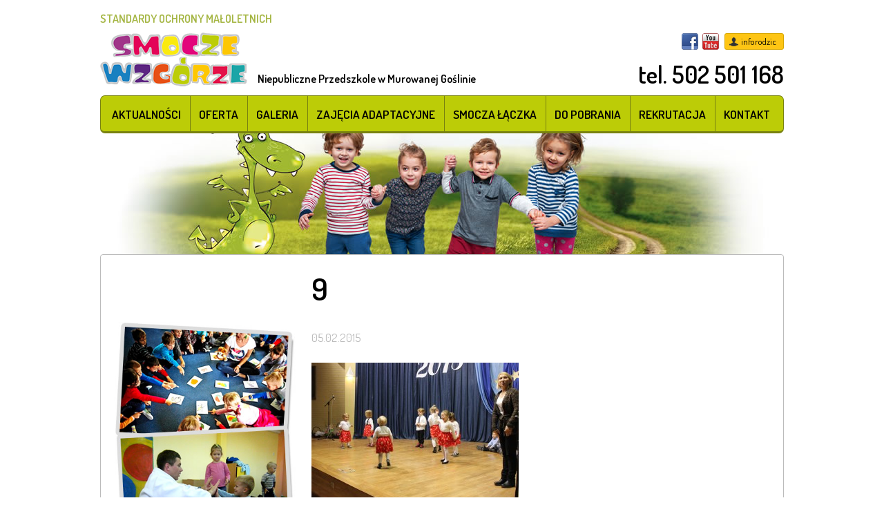

--- FILE ---
content_type: text/html; charset=UTF-8
request_url: http://smoczewzgorze.pl/aktualnosci/dzien-babci-i-dziadka/attachment/9/
body_size: 8235
content:
<!DOCTYPE html>
<html lang="pl-PL">

<head>
    <meta charset="UTF-8">
    <meta name="viewport" content="width=device-width, initial-scale=1">
    <link rel="profile" href="http://gmpg.org/xfn/11">
    <link rel="pingback" href="http://smoczewzgorze.pl/xmlrpc.php">

    <script>
    (function() {
        var _fbq = window._fbq || (window._fbq = []);
        if (!_fbq.loaded) {
            var fbds = document.createElement('script');
            fbds.async = true;
            fbds.src = '//connect.facebook.net/en_US/fbds.js';
            var s = document.getElementsByTagName('script')[0];
            s.parentNode.insertBefore(fbds, s);
            _fbq.loaded = true;
        }
        _fbq.push(['addPixelId', '410343415779566']);
    })();
    window._fbq = window._fbq || [];
    window._fbq.push(['track', 'PixelInitialized', {}]);
    </script>
    <noscript><img height="1" width="1" alt="" style="display:none"
            src="https://www.facebook.com/tr?id=410343415779566&amp;ev=NoScript" /></noscript>

    <meta name='robots' content='index, follow, max-image-preview:large, max-snippet:-1, max-video-preview:-1' />

	<!-- This site is optimized with the Yoast SEO plugin v19.14 - https://yoast.com/wordpress/plugins/seo/ -->
	<title>9 - Smocze Wzgórze</title>
	<link rel="canonical" href="http://smoczewzgorze.pl/aktualnosci/dzien-babci-i-dziadka/attachment/9/" />
	<meta property="og:locale" content="pl_PL" />
	<meta property="og:type" content="article" />
	<meta property="og:title" content="9 - Smocze Wzgórze" />
	<meta property="og:url" content="http://smoczewzgorze.pl/aktualnosci/dzien-babci-i-dziadka/attachment/9/" />
	<meta property="og:site_name" content="Smocze Wzgórze" />
	<meta property="og:image" content="http://smoczewzgorze.pl/aktualnosci/dzien-babci-i-dziadka/attachment/9" />
	<meta property="og:image:width" content="1920" />
	<meta property="og:image:height" content="1280" />
	<meta property="og:image:type" content="image/jpeg" />
	<script type="application/ld+json" class="yoast-schema-graph">{"@context":"https://schema.org","@graph":[{"@type":"WebPage","@id":"http://smoczewzgorze.pl/aktualnosci/dzien-babci-i-dziadka/attachment/9/","url":"http://smoczewzgorze.pl/aktualnosci/dzien-babci-i-dziadka/attachment/9/","name":"9 - Smocze Wzgórze","isPartOf":{"@id":"http://smoczewzgorze.pl/#website"},"primaryImageOfPage":{"@id":"http://smoczewzgorze.pl/aktualnosci/dzien-babci-i-dziadka/attachment/9/#primaryimage"},"image":{"@id":"http://smoczewzgorze.pl/aktualnosci/dzien-babci-i-dziadka/attachment/9/#primaryimage"},"thumbnailUrl":"http://smoczewzgorze.pl/wp-content/uploads/2015/02/9.jpg","datePublished":"2015-02-05T14:47:39+00:00","dateModified":"2015-02-05T14:47:39+00:00","breadcrumb":{"@id":"http://smoczewzgorze.pl/aktualnosci/dzien-babci-i-dziadka/attachment/9/#breadcrumb"},"inLanguage":"pl-PL","potentialAction":[{"@type":"ReadAction","target":["http://smoczewzgorze.pl/aktualnosci/dzien-babci-i-dziadka/attachment/9/"]}]},{"@type":"ImageObject","inLanguage":"pl-PL","@id":"http://smoczewzgorze.pl/aktualnosci/dzien-babci-i-dziadka/attachment/9/#primaryimage","url":"http://smoczewzgorze.pl/wp-content/uploads/2015/02/9.jpg","contentUrl":"http://smoczewzgorze.pl/wp-content/uploads/2015/02/9.jpg","width":1920,"height":1280},{"@type":"BreadcrumbList","@id":"http://smoczewzgorze.pl/aktualnosci/dzien-babci-i-dziadka/attachment/9/#breadcrumb","itemListElement":[{"@type":"ListItem","position":1,"name":"Strona główna","item":"http://smoczewzgorze.pl/"},{"@type":"ListItem","position":2,"name":"Dzień Babci i Dziadka 22.01.2015r.","item":"http://smoczewzgorze.pl/aktualnosci/dzien-babci-i-dziadka/"},{"@type":"ListItem","position":3,"name":"9"}]},{"@type":"WebSite","@id":"http://smoczewzgorze.pl/#website","url":"http://smoczewzgorze.pl/","name":"Smocze Wzgórze","description":"Niepubliczne Przedszkole w Murowanej Goślinie","potentialAction":[{"@type":"SearchAction","target":{"@type":"EntryPoint","urlTemplate":"http://smoczewzgorze.pl/?s={search_term_string}"},"query-input":"required name=search_term_string"}],"inLanguage":"pl-PL"}]}</script>
	<!-- / Yoast SEO plugin. -->


<link rel='dns-prefetch' href='//fonts.googleapis.com' />
<link rel="alternate" type="application/rss+xml" title="Smocze Wzgórze &raquo; Kanał z wpisami" href="http://smoczewzgorze.pl/feed/" />
<link rel="alternate" type="application/rss+xml" title="Smocze Wzgórze &raquo; Kanał z komentarzami" href="http://smoczewzgorze.pl/comments/feed/" />
<script type="text/javascript">
window._wpemojiSettings = {"baseUrl":"https:\/\/s.w.org\/images\/core\/emoji\/14.0.0\/72x72\/","ext":".png","svgUrl":"https:\/\/s.w.org\/images\/core\/emoji\/14.0.0\/svg\/","svgExt":".svg","source":{"concatemoji":"http:\/\/smoczewzgorze.pl\/wp-includes\/js\/wp-emoji-release.min.js"}};
/*! This file is auto-generated */
!function(e,a,t){var n,r,o,i=a.createElement("canvas"),p=i.getContext&&i.getContext("2d");function s(e,t){var a=String.fromCharCode,e=(p.clearRect(0,0,i.width,i.height),p.fillText(a.apply(this,e),0,0),i.toDataURL());return p.clearRect(0,0,i.width,i.height),p.fillText(a.apply(this,t),0,0),e===i.toDataURL()}function c(e){var t=a.createElement("script");t.src=e,t.defer=t.type="text/javascript",a.getElementsByTagName("head")[0].appendChild(t)}for(o=Array("flag","emoji"),t.supports={everything:!0,everythingExceptFlag:!0},r=0;r<o.length;r++)t.supports[o[r]]=function(e){if(p&&p.fillText)switch(p.textBaseline="top",p.font="600 32px Arial",e){case"flag":return s([127987,65039,8205,9895,65039],[127987,65039,8203,9895,65039])?!1:!s([55356,56826,55356,56819],[55356,56826,8203,55356,56819])&&!s([55356,57332,56128,56423,56128,56418,56128,56421,56128,56430,56128,56423,56128,56447],[55356,57332,8203,56128,56423,8203,56128,56418,8203,56128,56421,8203,56128,56430,8203,56128,56423,8203,56128,56447]);case"emoji":return!s([129777,127995,8205,129778,127999],[129777,127995,8203,129778,127999])}return!1}(o[r]),t.supports.everything=t.supports.everything&&t.supports[o[r]],"flag"!==o[r]&&(t.supports.everythingExceptFlag=t.supports.everythingExceptFlag&&t.supports[o[r]]);t.supports.everythingExceptFlag=t.supports.everythingExceptFlag&&!t.supports.flag,t.DOMReady=!1,t.readyCallback=function(){t.DOMReady=!0},t.supports.everything||(n=function(){t.readyCallback()},a.addEventListener?(a.addEventListener("DOMContentLoaded",n,!1),e.addEventListener("load",n,!1)):(e.attachEvent("onload",n),a.attachEvent("onreadystatechange",function(){"complete"===a.readyState&&t.readyCallback()})),(e=t.source||{}).concatemoji?c(e.concatemoji):e.wpemoji&&e.twemoji&&(c(e.twemoji),c(e.wpemoji)))}(window,document,window._wpemojiSettings);
</script>
<style type="text/css">
img.wp-smiley,
img.emoji {
	display: inline !important;
	border: none !important;
	box-shadow: none !important;
	height: 1em !important;
	width: 1em !important;
	margin: 0 0.07em !important;
	vertical-align: -0.1em !important;
	background: none !important;
	padding: 0 !important;
}
</style>
	<link rel='stylesheet' id='wp-block-library-css' href='http://smoczewzgorze.pl/wp-includes/css/dist/block-library/style.min.css' type='text/css' media='all' />
<style id='pdfemb-pdf-embedder-viewer-style-inline-css' type='text/css'>
.wp-block-pdfemb-pdf-embedder-viewer{max-width:none}

</style>
<link rel='stylesheet' id='classic-theme-styles-css' href='http://smoczewzgorze.pl/wp-includes/css/classic-themes.min.css' type='text/css' media='all' />
<style id='global-styles-inline-css' type='text/css'>
body{--wp--preset--color--black: #000000;--wp--preset--color--cyan-bluish-gray: #abb8c3;--wp--preset--color--white: #ffffff;--wp--preset--color--pale-pink: #f78da7;--wp--preset--color--vivid-red: #cf2e2e;--wp--preset--color--luminous-vivid-orange: #ff6900;--wp--preset--color--luminous-vivid-amber: #fcb900;--wp--preset--color--light-green-cyan: #7bdcb5;--wp--preset--color--vivid-green-cyan: #00d084;--wp--preset--color--pale-cyan-blue: #8ed1fc;--wp--preset--color--vivid-cyan-blue: #0693e3;--wp--preset--color--vivid-purple: #9b51e0;--wp--preset--gradient--vivid-cyan-blue-to-vivid-purple: linear-gradient(135deg,rgba(6,147,227,1) 0%,rgb(155,81,224) 100%);--wp--preset--gradient--light-green-cyan-to-vivid-green-cyan: linear-gradient(135deg,rgb(122,220,180) 0%,rgb(0,208,130) 100%);--wp--preset--gradient--luminous-vivid-amber-to-luminous-vivid-orange: linear-gradient(135deg,rgba(252,185,0,1) 0%,rgba(255,105,0,1) 100%);--wp--preset--gradient--luminous-vivid-orange-to-vivid-red: linear-gradient(135deg,rgba(255,105,0,1) 0%,rgb(207,46,46) 100%);--wp--preset--gradient--very-light-gray-to-cyan-bluish-gray: linear-gradient(135deg,rgb(238,238,238) 0%,rgb(169,184,195) 100%);--wp--preset--gradient--cool-to-warm-spectrum: linear-gradient(135deg,rgb(74,234,220) 0%,rgb(151,120,209) 20%,rgb(207,42,186) 40%,rgb(238,44,130) 60%,rgb(251,105,98) 80%,rgb(254,248,76) 100%);--wp--preset--gradient--blush-light-purple: linear-gradient(135deg,rgb(255,206,236) 0%,rgb(152,150,240) 100%);--wp--preset--gradient--blush-bordeaux: linear-gradient(135deg,rgb(254,205,165) 0%,rgb(254,45,45) 50%,rgb(107,0,62) 100%);--wp--preset--gradient--luminous-dusk: linear-gradient(135deg,rgb(255,203,112) 0%,rgb(199,81,192) 50%,rgb(65,88,208) 100%);--wp--preset--gradient--pale-ocean: linear-gradient(135deg,rgb(255,245,203) 0%,rgb(182,227,212) 50%,rgb(51,167,181) 100%);--wp--preset--gradient--electric-grass: linear-gradient(135deg,rgb(202,248,128) 0%,rgb(113,206,126) 100%);--wp--preset--gradient--midnight: linear-gradient(135deg,rgb(2,3,129) 0%,rgb(40,116,252) 100%);--wp--preset--duotone--dark-grayscale: url('#wp-duotone-dark-grayscale');--wp--preset--duotone--grayscale: url('#wp-duotone-grayscale');--wp--preset--duotone--purple-yellow: url('#wp-duotone-purple-yellow');--wp--preset--duotone--blue-red: url('#wp-duotone-blue-red');--wp--preset--duotone--midnight: url('#wp-duotone-midnight');--wp--preset--duotone--magenta-yellow: url('#wp-duotone-magenta-yellow');--wp--preset--duotone--purple-green: url('#wp-duotone-purple-green');--wp--preset--duotone--blue-orange: url('#wp-duotone-blue-orange');--wp--preset--font-size--small: 13px;--wp--preset--font-size--medium: 20px;--wp--preset--font-size--large: 36px;--wp--preset--font-size--x-large: 42px;--wp--preset--spacing--20: 0.44rem;--wp--preset--spacing--30: 0.67rem;--wp--preset--spacing--40: 1rem;--wp--preset--spacing--50: 1.5rem;--wp--preset--spacing--60: 2.25rem;--wp--preset--spacing--70: 3.38rem;--wp--preset--spacing--80: 5.06rem;}:where(.is-layout-flex){gap: 0.5em;}body .is-layout-flow > .alignleft{float: left;margin-inline-start: 0;margin-inline-end: 2em;}body .is-layout-flow > .alignright{float: right;margin-inline-start: 2em;margin-inline-end: 0;}body .is-layout-flow > .aligncenter{margin-left: auto !important;margin-right: auto !important;}body .is-layout-constrained > .alignleft{float: left;margin-inline-start: 0;margin-inline-end: 2em;}body .is-layout-constrained > .alignright{float: right;margin-inline-start: 2em;margin-inline-end: 0;}body .is-layout-constrained > .aligncenter{margin-left: auto !important;margin-right: auto !important;}body .is-layout-constrained > :where(:not(.alignleft):not(.alignright):not(.alignfull)){max-width: var(--wp--style--global--content-size);margin-left: auto !important;margin-right: auto !important;}body .is-layout-constrained > .alignwide{max-width: var(--wp--style--global--wide-size);}body .is-layout-flex{display: flex;}body .is-layout-flex{flex-wrap: wrap;align-items: center;}body .is-layout-flex > *{margin: 0;}:where(.wp-block-columns.is-layout-flex){gap: 2em;}.has-black-color{color: var(--wp--preset--color--black) !important;}.has-cyan-bluish-gray-color{color: var(--wp--preset--color--cyan-bluish-gray) !important;}.has-white-color{color: var(--wp--preset--color--white) !important;}.has-pale-pink-color{color: var(--wp--preset--color--pale-pink) !important;}.has-vivid-red-color{color: var(--wp--preset--color--vivid-red) !important;}.has-luminous-vivid-orange-color{color: var(--wp--preset--color--luminous-vivid-orange) !important;}.has-luminous-vivid-amber-color{color: var(--wp--preset--color--luminous-vivid-amber) !important;}.has-light-green-cyan-color{color: var(--wp--preset--color--light-green-cyan) !important;}.has-vivid-green-cyan-color{color: var(--wp--preset--color--vivid-green-cyan) !important;}.has-pale-cyan-blue-color{color: var(--wp--preset--color--pale-cyan-blue) !important;}.has-vivid-cyan-blue-color{color: var(--wp--preset--color--vivid-cyan-blue) !important;}.has-vivid-purple-color{color: var(--wp--preset--color--vivid-purple) !important;}.has-black-background-color{background-color: var(--wp--preset--color--black) !important;}.has-cyan-bluish-gray-background-color{background-color: var(--wp--preset--color--cyan-bluish-gray) !important;}.has-white-background-color{background-color: var(--wp--preset--color--white) !important;}.has-pale-pink-background-color{background-color: var(--wp--preset--color--pale-pink) !important;}.has-vivid-red-background-color{background-color: var(--wp--preset--color--vivid-red) !important;}.has-luminous-vivid-orange-background-color{background-color: var(--wp--preset--color--luminous-vivid-orange) !important;}.has-luminous-vivid-amber-background-color{background-color: var(--wp--preset--color--luminous-vivid-amber) !important;}.has-light-green-cyan-background-color{background-color: var(--wp--preset--color--light-green-cyan) !important;}.has-vivid-green-cyan-background-color{background-color: var(--wp--preset--color--vivid-green-cyan) !important;}.has-pale-cyan-blue-background-color{background-color: var(--wp--preset--color--pale-cyan-blue) !important;}.has-vivid-cyan-blue-background-color{background-color: var(--wp--preset--color--vivid-cyan-blue) !important;}.has-vivid-purple-background-color{background-color: var(--wp--preset--color--vivid-purple) !important;}.has-black-border-color{border-color: var(--wp--preset--color--black) !important;}.has-cyan-bluish-gray-border-color{border-color: var(--wp--preset--color--cyan-bluish-gray) !important;}.has-white-border-color{border-color: var(--wp--preset--color--white) !important;}.has-pale-pink-border-color{border-color: var(--wp--preset--color--pale-pink) !important;}.has-vivid-red-border-color{border-color: var(--wp--preset--color--vivid-red) !important;}.has-luminous-vivid-orange-border-color{border-color: var(--wp--preset--color--luminous-vivid-orange) !important;}.has-luminous-vivid-amber-border-color{border-color: var(--wp--preset--color--luminous-vivid-amber) !important;}.has-light-green-cyan-border-color{border-color: var(--wp--preset--color--light-green-cyan) !important;}.has-vivid-green-cyan-border-color{border-color: var(--wp--preset--color--vivid-green-cyan) !important;}.has-pale-cyan-blue-border-color{border-color: var(--wp--preset--color--pale-cyan-blue) !important;}.has-vivid-cyan-blue-border-color{border-color: var(--wp--preset--color--vivid-cyan-blue) !important;}.has-vivid-purple-border-color{border-color: var(--wp--preset--color--vivid-purple) !important;}.has-vivid-cyan-blue-to-vivid-purple-gradient-background{background: var(--wp--preset--gradient--vivid-cyan-blue-to-vivid-purple) !important;}.has-light-green-cyan-to-vivid-green-cyan-gradient-background{background: var(--wp--preset--gradient--light-green-cyan-to-vivid-green-cyan) !important;}.has-luminous-vivid-amber-to-luminous-vivid-orange-gradient-background{background: var(--wp--preset--gradient--luminous-vivid-amber-to-luminous-vivid-orange) !important;}.has-luminous-vivid-orange-to-vivid-red-gradient-background{background: var(--wp--preset--gradient--luminous-vivid-orange-to-vivid-red) !important;}.has-very-light-gray-to-cyan-bluish-gray-gradient-background{background: var(--wp--preset--gradient--very-light-gray-to-cyan-bluish-gray) !important;}.has-cool-to-warm-spectrum-gradient-background{background: var(--wp--preset--gradient--cool-to-warm-spectrum) !important;}.has-blush-light-purple-gradient-background{background: var(--wp--preset--gradient--blush-light-purple) !important;}.has-blush-bordeaux-gradient-background{background: var(--wp--preset--gradient--blush-bordeaux) !important;}.has-luminous-dusk-gradient-background{background: var(--wp--preset--gradient--luminous-dusk) !important;}.has-pale-ocean-gradient-background{background: var(--wp--preset--gradient--pale-ocean) !important;}.has-electric-grass-gradient-background{background: var(--wp--preset--gradient--electric-grass) !important;}.has-midnight-gradient-background{background: var(--wp--preset--gradient--midnight) !important;}.has-small-font-size{font-size: var(--wp--preset--font-size--small) !important;}.has-medium-font-size{font-size: var(--wp--preset--font-size--medium) !important;}.has-large-font-size{font-size: var(--wp--preset--font-size--large) !important;}.has-x-large-font-size{font-size: var(--wp--preset--font-size--x-large) !important;}
.wp-block-navigation a:where(:not(.wp-element-button)){color: inherit;}
:where(.wp-block-columns.is-layout-flex){gap: 2em;}
.wp-block-pullquote{font-size: 1.5em;line-height: 1.6;}
</style>
<link rel='stylesheet' id='contact-form-7-css' href='http://smoczewzgorze.pl/wp-content/plugins/contact-form-7/includes/css/styles.css' type='text/css' media='all' />
<link rel='stylesheet' id='jquery.fancybox-css' href='http://smoczewzgorze.pl/wp-content/plugins/fancy-box/jquery.fancybox.css' type='text/css' media='all' />
<link rel='stylesheet' id='flipbook_style-css' href='http://smoczewzgorze.pl/wp-content/plugins/real3d-flipbook/css/flipbook.style.css' type='text/css' media='all' />
<link rel='stylesheet' id='font_awesome-css' href='http://smoczewzgorze.pl/wp-content/plugins/real3d-flipbook/css/font-awesome.css' type='text/css' media='all' />
<link rel='stylesheet' id='szeroki-pas-style-css' href='http://smoczewzgorze.pl/wp-content/plugins/szeroki-pas/css/szeroki-pas.css' type='text/css' media='all' />
<link rel='stylesheet' id='spu-public-css-css' href='http://smoczewzgorze.pl/wp-content/plugins/popups/public/assets/css/public.css' type='text/css' media='all' />
<link rel='stylesheet' id='smoczewzgorza-style-css' href='http://smoczewzgorze.pl/wp-content/themes/smoczewzgorza/style.css' type='text/css' media='all' />
<link rel='stylesheet' id='open-sans-css' href='https://fonts.googleapis.com/css?family=Open+Sans%3A300italic%2C400italic%2C600italic%2C300%2C400%2C600&#038;subset=latin%2Clatin-ext&#038;display=fallback' type='text/css' media='all' />
<link rel='stylesheet' id='dosis-css' href='//fonts.googleapis.com/css?family=Dosis%3A300%2C400%2C500%2C600%2C700&#038;subset=latin%2Clatin-ext' type='text/css' media='' />
<script type='text/javascript' id='jquery-core-js-extra'>
/* <![CDATA[ */
var spuvar_social = "";
/* ]]> */
</script>
<script type='text/javascript' src='http://smoczewzgorze.pl/wp-includes/js/jquery/jquery.min.js' id='jquery-core-js'></script>
<script type='text/javascript' src='http://smoczewzgorze.pl/wp-includes/js/jquery/jquery-migrate.min.js' id='jquery-migrate-js'></script>
<script type='text/javascript' src='http://smoczewzgorze.pl/wp-content/plugins/fancy-box/jquery.fancybox.js' id='jquery.fancybox-js'></script>
<script type='text/javascript' src='http://smoczewzgorze.pl/wp-content/plugins/fancy-box/jquery.easing.js' id='jquery.easing-js'></script>
<script type='text/javascript' src='http://smoczewzgorze.pl/wp-content/plugins/real3d-flipbook/js/flipbook.min.js' id='read3d_flipbook-js'></script>
<script type='text/javascript' src='http://smoczewzgorze.pl/wp-content/plugins/real3d-flipbook/js/embed.js' id='embed-js'></script>
<script type='text/javascript' src='http://smoczewzgorze.pl/wp-content/themes/smoczewzgorza/js/vendor/modernizr-2.6.2-respond-1.1.0.min.js' id='modernizr-js'></script>
<link rel="https://api.w.org/" href="http://smoczewzgorze.pl/wp-json/" /><link rel="alternate" type="application/json" href="http://smoczewzgorze.pl/wp-json/wp/v2/media/885" /><link rel="EditURI" type="application/rsd+xml" title="RSD" href="http://smoczewzgorze.pl/xmlrpc.php?rsd" />
<link rel="wlwmanifest" type="application/wlwmanifest+xml" href="http://smoczewzgorze.pl/wp-includes/wlwmanifest.xml" />

<link rel='shortlink' href='http://smoczewzgorze.pl/?p=885' />
<link rel="alternate" type="application/json+oembed" href="http://smoczewzgorze.pl/wp-json/oembed/1.0/embed?url=http%3A%2F%2Fsmoczewzgorze.pl%2Faktualnosci%2Fdzien-babci-i-dziadka%2Fattachment%2F9%2F" />
<link rel="alternate" type="text/xml+oembed" href="http://smoczewzgorze.pl/wp-json/oembed/1.0/embed?url=http%3A%2F%2Fsmoczewzgorze.pl%2Faktualnosci%2Fdzien-babci-i-dziadka%2Fattachment%2F9%2F&#038;format=xml" />
<script type="text/javascript">
  jQuery(document).ready(function($){
    var select = $('a[href$=".bmp"],a[href$=".gif"],a[href$=".jpg"],a[href$=".jpeg"],a[href$=".png"],a[href$=".BMP"],a[href$=".GIF"],a[href$=".JPG"],a[href$=".JPEG"],a[href$=".PNG"]').not('.prettyphoto');
    select.attr('rel', 'fancybox');
    select.fancybox();
  });
</script>
<meta name="generator" content="Powered by WPBakery Page Builder - drag and drop page builder for WordPress."/>
		<style type="text/css" id="wp-custom-css">
			.wrapper-standards a {
	font-weight: 600;
}

.wrapper-standards {
	margin-bottom: 8px;
}		</style>
		<noscript><style> .wpb_animate_when_almost_visible { opacity: 1; }</style></noscript></head>

<body class="attachment attachment-template-default single single-attachment postid-885 attachmentid-885 attachment-jpeg group-blog wpb-js-composer js-comp-ver-6.9.0 vc_responsive">
    <div id="page" class="hfeed site">
        <a class="skip-link screen-reader-text" href="#content">Przejdź do treści</a>

        <div class="top-container">
            <header id="masthead" class="site-header" role="banner">
                <div class="wrapper wrapper-standards" style="display:flex;justify-content:end">
                    <a href="/standardy-ochrony-maloletnich/">STANDARDY OCHRONY MAŁOLETNICH</a>
                </div>
                <div class="wrapper">
                    <div class="site-branding">
                        <h1 class="site-title"><a href="http://smoczewzgorze.pl/" rel="home"><img
                                    src="http://smoczewzgorze.pl/wp-content/themes/smoczewzgorza/images/logo.png"
                                    alt="Smocze Wzgórze"></a></h1>
                    </div><!-- .site-branding -->
                    <div class="top-left">
                        <div class="top-likebox">
                            <div class="fb-like" data-href="https://www.facebook.com/PrzedszkoleSmoczeWzgorze"
                                data-layout="button_count" data-action="like" data-show-faces="false"
                                data-share="false"></div>
                        </div>
                        <div class="site-description">
                            <h2>Niepubliczne Przedszkole w Murowanej Goślinie</h2>
                        </div>
                    </div>

                    <div class="top-right">
                        <div class="top-socials">
                            <a target="_blank"
                                href="https://www.facebook.com/pages/Przedszkole-Smocze-Wzg%C3%B3rze/153346568046886?fref=ts"
                                title="Facebook"
                                class="facebook">Facebook</a>
                            <a target="_blank" href="http://www.youtube.com/user/smoczewzgorze"
                                title="YouTube"
                                class="youtube">YouTube</a>
                        </div>
                        <a target="_blank" href="https://smoczewzgorze.inforodzic.pl/login/?next=/"
                            class="inforodzic">inforodzic</a>
                        <div class="top-tel">
                            <a href="tel:502501168">tel. 502 501 168</a>
                        </div>
                    </div>

                    <button class="menu-toggle" id="menu-toggle" aria-controls="menu"
                        aria-expanded="false">Menu</button>
                    <nav id="site-navigation" class="main-navigation" role="navigation">
                        <div class="menu-glowne-container"><ul id="menu-glowne" class="menu"><li id="menu-item-37" class="menu-item menu-item-type-taxonomy menu-item-object-category menu-item-37"><a href="http://smoczewzgorze.pl/kategoria/aktualnosci/">Aktualności</a></li>
<li id="menu-item-36" class="menu-item menu-item-type-post_type menu-item-object-page menu-item-has-children menu-item-36"><a href="http://smoczewzgorze.pl/oferta/">Oferta</a>
<ul class="sub-menu">
	<li id="menu-item-469" class="menu-item menu-item-type-post_type menu-item-object-page menu-item-469"><a href="http://smoczewzgorze.pl/oferta/kalendarz/">Kalendarz</a></li>
	<li id="menu-item-470" class="menu-item menu-item-type-post_type menu-item-object-page menu-item-470"><a href="http://smoczewzgorze.pl/oferta/plan-dnia/">Plan Dnia</a></li>
	<li id="menu-item-472" class="menu-item menu-item-type-post_type menu-item-object-page menu-item-472"><a href="http://smoczewzgorze.pl/oferta/zajecia-dodatkowe/">Zajęcia dodatkowe</a></li>
	<li id="menu-item-471" class="menu-item menu-item-type-post_type menu-item-object-page menu-item-471"><a href="http://smoczewzgorze.pl/oferta/warunki-przedszkola/">Warunki przedszkola</a></li>
</ul>
</li>
<li id="menu-item-221" class="menu-item menu-item-type-taxonomy menu-item-object-category menu-item-221"><a href="http://smoczewzgorze.pl/kategoria/galeria/">Galeria</a></li>
<li id="menu-item-222" class="menu-item menu-item-type-post_type menu-item-object-page menu-item-222"><a href="http://smoczewzgorze.pl/projekty/zajecia-adaptacyjne-akademia-malego-smoka/">Zajęcia adaptacyjne</a></li>
<li id="menu-item-223" class="menu-item menu-item-type-post_type menu-item-object-page menu-item-223"><a href="http://smoczewzgorze.pl/projekty/smocza-laczka/">Smocza Łączka</a></li>
<li id="menu-item-32" class="menu-item menu-item-type-post_type menu-item-object-page menu-item-32"><a href="http://smoczewzgorze.pl/do-pobrania/">Do pobrania</a></li>
<li id="menu-item-39" class="menu-item menu-item-type-post_type menu-item-object-page menu-item-39"><a href="http://smoczewzgorze.pl/rekrutacja/">Rekrutacja</a></li>
<li id="menu-item-11" class="menu-item menu-item-type-post_type menu-item-object-page menu-item-11"><a href="http://smoczewzgorze.pl/kontakt/">Kontakt</a></li>
</ul></div>                    </nav><!-- #site-navigation -->
                </div>
            </header><!-- #masthead -->
        </div>

        <div id="content" class="site-content clearfix">
            <div class="wrapper">

	<div id="primary" class="content-area ">
		<main id="main" class="site-main" role="main">

			
<article id="post-885" class="post-885 attachment type-attachment status-inherit hentry">
	<header class="entry-header">
		<h1 class="entry-title">9</h1>
		<div class="entry-meta">
			<span class="posted-on"><time class="entry-date published updated" datetime="2015-02-05T15:47:39+01:00">05.02.2015</time></span>		</div><!-- .entry-meta -->
	</header><!-- .entry-header -->

	<div class="entry-content">
		<p class="attachment"><a href='http://smoczewzgorze.pl/wp-content/uploads/2015/02/9.jpg'><img width="300" height="200" src="http://smoczewzgorze.pl/wp-content/uploads/2015/02/9-300x200.jpg" class="attachment-medium size-medium" alt="" decoding="async" loading="lazy" srcset="http://smoczewzgorze.pl/wp-content/uploads/2015/02/9-300x200.jpg 300w, http://smoczewzgorze.pl/wp-content/uploads/2015/02/9-1024x683.jpg 1024w, http://smoczewzgorze.pl/wp-content/uploads/2015/02/9-480x320.jpg 480w, http://smoczewzgorze.pl/wp-content/uploads/2015/02/9.jpg 1920w" sizes="(max-width: 300px) 100vw, 300px" /></a></p>
			</div><!-- .entry-content -->
</article><!-- #post-## -->

		</main><!-- #main -->
	</div><!-- #primary -->

	
<div id="secondary" class="widget-area" role="complementary">
	<aside id="text-2" class="widget widget_text">			<div class="textwidget"><img src="http://smoczewzgorze.pl//wp-content/uploads/2015/01/zajecia_dodatkowe.jpg" alt="" class="desktop tablet">
<div style="height:40px;" class="mobile-big mobile-small"></div>
<a href="http://smoczewzgorze.pl//oferta/warunki-przedszkola/" style="display:block;margin:-40px auto 0;text-align:center;"><img src="http://smoczewzgorze.pl//wp-content/uploads/2015/01/zobacz-warunki-lokalowe.png" alt="Zobacz warunki lokalowe"></a></div>
		</aside></div><!-- #secondary -->


		</div><!-- .wrapper -->
	</div><!-- #content -->

	<footer id="colophon" class="site-footer" role="contentinfo">
		<div class="wrapper">
			<div class="f-left">
				<span>&copy; Copyright 2026. SMOCZE WZGÓRZE - Niepubliczne Przedszkole w Murowanej Goślinie. Wszelkie prawa zastrzeżone.</span>
			</div> 
			<nav class="f-menu">
				<div class="menu-stopka-container"><ul id="menu-stopka" class="menu"><li id="menu-item-288" class="menu-item menu-item-type-post_type menu-item-object-page menu-item-288"><a href="http://smoczewzgorze.pl/mapa-witryny/">Mapa witryny</a></li>
<li id="menu-item-289" class="menu-item menu-item-type-post_type menu-item-object-page menu-item-289"><a href="http://smoczewzgorze.pl/cookie-policy/">Polityka prywatności</a></li>
</ul></div>			</nav>
			<div class="f-right">
				<a href="http://studiokreacja.pl/" class="kreacja" title="StudioKreacja.pl" rel="nofollow" target="_blank">studio graficzne <img src="http://smoczewzgorze.pl/wp-content/themes/smoczewzgorza/images/kreacja.png" alt="StudioKreacja.pl"></a>
			</div>
		</div>
	</footer><!-- #colophon -->
</div><!-- #page -->

<div id="fb-root"></div>
<script>(function(d, s, id) {
  var js, fjs = d.getElementsByTagName(s)[0];
  if (d.getElementById(id)) return;
  js = d.createElement(s); js.id = id;
  js.src = "//connect.facebook.net/pl_PL/sdk.js#xfbml=1&version=v2.0";
  fjs.parentNode.insertBefore(js, fjs);
}(document, 'script', 'facebook-jssdk'));</script>

<!-- Google Analytics -->
<script> (function(i,s,o,g,r,a,m){i['GoogleAnalyticsObject']=r;i[r]=i[r]||function(){ (i[r].q=i[r].q||[]).push(arguments)},i[r].l=1*new Date();a=s.createElement(o), m=s.getElementsByTagName(o)[0];a.async=1;a.src=g;m.parentNode.insertBefore(a,m) })(window,document,'script','//www.google-analytics.com/analytics.js','ga');  ga('create', 'UA-50822372-1', 'auto'); ga('send', 'pageview');  </script>


<script type='text/javascript' src='http://smoczewzgorze.pl/wp-content/plugins/contact-form-7/includes/swv/js/index.js' id='swv-js'></script>
<script type='text/javascript' id='contact-form-7-js-extra'>
/* <![CDATA[ */
var wpcf7 = {"api":{"root":"http:\/\/smoczewzgorze.pl\/wp-json\/","namespace":"contact-form-7\/v1"}};
/* ]]> */
</script>
<script type='text/javascript' src='http://smoczewzgorze.pl/wp-content/plugins/contact-form-7/includes/js/index.js' id='contact-form-7-js'></script>
<script type='text/javascript' src='http://smoczewzgorze.pl/wp-content/plugins/szeroki-pas/js/szeroki-pas.js' id='szeroki-pas-js-js'></script>
<script type='text/javascript' id='spu-public-js-extra'>
/* <![CDATA[ */
var spuvar = {"is_admin":"","disable_style":"","safe_mode":"","ajax_mode":"","ajax_url":"http:\/\/smoczewzgorze.pl\/wp-admin\/admin-ajax.php","ajax_mode_url":"http:\/\/smoczewzgorze.pl\/?spu_action=spu_load","pid":"885","is_front_page":"","seconds_confirmation_close":"5"};
/* ]]> */
</script>
<script type='text/javascript' src='http://smoczewzgorze.pl/wp-content/plugins/popups/public/assets/js/min/public-min.js' id='spu-public-js'></script>
<script type='text/javascript' src='http://smoczewzgorze.pl/wp-content/themes/smoczewzgorza/js/navigation.js' id='smoczewzgorza-navigation-js'></script>
<script type='text/javascript' src='http://smoczewzgorze.pl/wp-content/themes/smoczewzgorza/js/skip-link-focus-fix.js' id='smoczewzgorza-skip-link-focus-fix-js'></script>
<script type='text/javascript' src='http://smoczewzgorze.pl/wp-content/themes/smoczewzgorza/js/vendor/jquery.fixednavbar.js' id='jquery-fixednavbar-js'></script>
<script type='text/javascript' src='http://smoczewzgorze.pl/wp-content/themes/smoczewzgorza/js/vendor/jquery.scrollto.js' id='jquery-scrollto-js'></script>
<script type='text/javascript' src='http://smoczewzgorze.pl/wp-content/themes/smoczewzgorza/js/vendor/jquery.carouFredSel-6.2.1-packed.js' id='caroufredsel-js'></script>
<script type='text/javascript' src='http://smoczewzgorze.pl/wp-content/themes/smoczewzgorza/js/main.js' id='main-js-js'></script>
</body>
</html>


--- FILE ---
content_type: text/css
request_url: http://smoczewzgorze.pl/wp-content/plugins/szeroki-pas/css/szeroki-pas.css
body_size: 471
content:

.szeroki-pas-container {
    position: relative;
    padding:1px 0;
    margin-top: 30px;
    margin-bottom: 30px;

}
.szeroki-pas-content {
    position: relative;
    z-index:10;
    margin-top:29px;
    margin-bottom:29px;
}

.szeroki-pas-background {
    position: absolute;
        bottom:0;
        left:0;
        right:0;
        top:0;
    background:#eee;
}

.pasek { position: relative; }
.pasek > div { z-index: 2;}
.pasek > div.szeroki-pas-bg {z-index: 1;}
.szeroki-pas-bg {
    position: absolute;
    left:50%;
    top:0;
    bottom:0;
    z-index:1;
}


.bgv-top,
.bgv-top > .szeroki-pas-bg {background-position-y:top;}
.bgv-center,
.bgv-center > .szeroki-pas-bg {background-position-y:center;}
.bgv-bottom,
.bgv-bottom > .szeroki-pas-bg {background-position-y:bottom;}

.bgh-left,
.bgh-left > .szeroki-pas-bg {background-position-x:left;}
.bgh-center,
.bgh-center > .szeroki-pas-bg {background-position-x:center;}
.bgh-right,
.bgh-right > .szeroki-pas-bg {background-position-x:right;}

.bgv-top.bgh-left,
.bgv-top.bgh-left > .szeroki-pas-bg {background-position:top left;}
.bgv-top.bgh-left,
.bgv-top.bgh-left > .szeroki-pas-bg {background-position:top left;}
.bgv-top.bgh-left,
.bgv-top.bgh-left > .szeroki-pas-bg {background-position:top left;}
.bgv-top.bgh-center,
.bgv-top.bgh-center > .szeroki-pas-bg {background-position:top center;}
.bgv-top.bgh-center,
.bgv-top.bgh-center > .szeroki-pas-bg {background-position:top center;}
.bgv-top.bgh-center,
.bgv-top.bgh-center > .szeroki-pas-bg {background-position:top center;}
.bgv-top.bgh-right,
.bgv-top.bgh-right > .szeroki-pas-bg {background-position:top right;}
.bgv-top.bgh-right,
.bgv-top.bgh-right > .szeroki-pas-bg {background-position:top right;}
.bgv-top.bgh-right,
.bgv-top.bgh-right > .szeroki-pas-bg {background-position:top right;}

.bgv-center.bgh-left,
.bgv-center.bgh-left > .szeroki-pas-bg {background-position:center left;}
.bgv-center.bgh-left,
.bgv-center.bgh-left > .szeroki-pas-bg {background-position:center left;}
.bgv-center.bgh-left,
.bgv-center.bgh-left > .szeroki-pas-bg {background-position:center left;}
.bgv-center.bgh-center,
.bgv-center.bgh-center > .szeroki-pas-bg {background-position:center center;}
.bgv-center.bgh-center,
.bgv-center.bgh-center > .szeroki-pas-bg {background-position:center center;}
.bgv-center.bgh-center,
.bgv-center.bgh-center > .szeroki-pas-bg {background-position:center center;}
.bgv-center.bgh-right,
.bgv-center.bgh-right > .szeroki-pas-bg {background-position:center right;}
.bgv-center.bgh-right,
.bgv-center.bgh-right > .szeroki-pas-bg {background-position:center right;}
.bgv-center.bgh-right,
.bgv-center.bgh-right > .szeroki-pas-bg {background-position:center right;}

.bgv-bottom.bgh-left,
.bgv-bottom.bgh-left > .szeroki-pas-bg {background-position:bottom left;}
.bgv-bottom.bgh-left,
.bgv-bottom.bgh-left > .szeroki-pas-bg {background-position:bottom left;}
.bgv-bottom.bgh-left,
.bgv-bottom.bgh-left > .szeroki-pas-bg {background-position:bottom left;}
.bgv-bottom.bgh-center,
.bgv-bottom.bgh-center > .szeroki-pas-bg {background-position:bottom center;}
.bgv-bottom.bgh-center,
.bgv-bottom.bgh-center > .szeroki-pas-bg {background-position:bottom center;}
.bgv-bottom.bgh-center,
.bgv-bottom.bgh-center > .szeroki-pas-bg {background-position:bottom center;}
.bgv-bottom.bgh-right,
.bgv-bottom.bgh-right > .szeroki-pas-bg {background-position:bottom right;}
.bgv-bottom.bgh-right,
.bgv-bottom.bgh-right > .szeroki-pas-bg {background-position:bottom right;}
.bgv-bottom.bgh-right,
.bgv-bottom.bgh-right > .szeroki-pas-bg {background-position:bottom right;}




--- FILE ---
content_type: text/plain
request_url: https://www.google-analytics.com/j/collect?v=1&_v=j102&a=1758924638&t=pageview&_s=1&dl=http%3A%2F%2Fsmoczewzgorze.pl%2Faktualnosci%2Fdzien-babci-i-dziadka%2Fattachment%2F9%2F&ul=en-us%40posix&dt=9%20-%20Smocze%20Wzg%C3%B3rze&sr=1280x720&vp=1280x720&_u=IEBAAEABAAAAACAAI~&jid=988684694&gjid=1427484686&cid=1459047731.1768551367&tid=UA-50822372-1&_gid=292776577.1768551367&_r=1&_slc=1&z=1156522614
body_size: -285
content:
2,cG-CNTC7QVVR7

--- FILE ---
content_type: application/javascript
request_url: http://smoczewzgorze.pl/wp-content/plugins/popups/public/assets/js/min/public-min.js
body_size: 2443
content:
!function($){"use strict";function t(t,e,i,o,n){var a={url:spuvar.ajax_url,data:t,cache:!1,type:"POST",dataType:"json",timeout:3e4},n=n||!1,i=i||!1,o=o||!1;e&&(a.url=e),i&&(a.success=i),o&&(a.error=o),n&&(a.dataType=n),$.ajax(a)}function e(t,e,i){if(i){var o=new Date;o.setTime(o.getTime()+24*i*60*60*1e3);var n="; expires="+o.toGMTString()}else var n="";document.cookie=t+"="+e+n+"; path=/"}function i(t){for(var e=t+"=",i=document.cookie.split(";"),o=0;o<i.length;o++){for(var n=i[o];" "==n.charAt(0);)n=n.substring(1,n.length);if(0==n.indexOf(e))return n.substring(e.length,n.length)}return null}function o(){FB.Event.subscribe("edge.create",function(t,e){var i=$(e).parents(".spu-box").data("box-id");i&&SPU.hide(i)}),p=!0,clearInterval(l)}function n(t){var e=$(t.target).parents(".spu-box").data("box-id");e&&SPU.hide(e)}function a(t){if("on"==t.state){var e=jQuery(".spu-gogl").data("box-id");e&&SPU.hide(e)}}function r(t){if("confirm"==t.type){var e=jQuery(".spu-gogl").data("box-id");e&&SPU.hide(e)}}function s(){if(spuvar_social.facebook)try{FB.XFBML.parse()}catch(t){}spuvar_social.google&&gapi.plusone.go(),spuvar_social.twitter&&twttr.widgets.load()}var d=function(){function o(t){var e=d[t],i=$(window).width(),o=$(window).height(),n=e.outerHeight(),a=e.outerWidth(),r=e.data("width"),s=0,u=o/2-n/2,c="fixed",f=$(document).scrollTop();e.hasClass("spu-centered")&&(i>r&&(s=i/2-a/2),e.css({left:s,position:c,top:u})),n+50>o&&(c="absolute",u=f,e.css({position:c,top:u,bottom:"auto"}))}function n(t){var e=$(t).find(".spu-facebook");if(e.length){var i=e.find(".fb-like > span").width();if(0==i){var o=e.find(".fb-like").data("layout");e.append("box_count"==o?'<style type="text/css"> #'+$(t).attr("id")+" .fb-like iframe, #"+$(t).attr("id")+" .fb_iframe_widget span, #"+$(t).attr("id")+" .fb_iframe_widget{ height: 63px !important;width: 80px !important;}</style>":'<style type="text/css"> #'+$(t).attr("id")+" .fb-like iframe, #"+$(t).attr("id")+" .fb_iframe_widget span, #"+$(t).attr("id")+" .fb_iframe_widget{ height: 20px !important;width: 80px !important;}</style>")}}}function a(t,i){var n=d[t],a=$("#spu-bg-"+t),r=n.data("bgopa");if(n.is(":animated"))return!1;if(i===!0&&n.is(":visible")||i===!1&&n.is(":hidden"))return!1;if(i===!1){var s=parseInt(n.data("cookie"));s>0&&e("spu_box_"+t,!0,s)}else $(window).resize(function(){o(t)}),o(t);var u=n.data("spuanimation");return"fade"===u?n.fadeToggle("slow"):n.slideToggle("slow"),i===!0&&r>0?a.fadeIn():a.fadeOut(),i}var r=$(window).height(),s=spuvar.is_admin,d=[];return $(".spu-content").children().first().css({"margin-top":0,"padding-top":0}).end().last().css({"margin-bottom":0,"padding-bottom":0}),$(".spu-box").each(function(){spuvar.safe_mode&&$(this).prependTo("body");var e=$(this),o=e.data("trigger"),u=0,c=1===parseInt(e.data("test-mode")),f=e.data("box-id"),p=1===parseInt(e.data("auto-hide")),l=parseInt(e.data("seconds-close")),h=parseInt(e.data("trigger-number"),10),g="percentage"==o?parseInt(e.data("trigger-number"),10)/100:.8,w=g*$(document).height();n(e),$(".spu-google").width($(".spu-google").width()-20),$(".spu-twitter").width($(".spu-twitter ").width()-50);var m=0,v=0,b=e.outerWidth(),y=e.find(".spu-content").width(),_=e.data("total");$(".spu-shortcode").wrapAll('<div class="spu_shortcodes"/>'),_&&!spuvar.disable_style&&$(window).width()>b&&($(this).find(".spu-shortcode").each(function(){m+=$(this).width()}),v=y-m-_),v>0&&($(this).find(".spu-shortcode").each(function(){$(this).css("margin-left",v/2)}),2==_?$(this).find(".spu-shortcode").last().css("margin-left",0):3==_&&$(this).find(".spu-shortcode").first().css("margin-left",0)),$(document).keyup(function(t){27==t.keyCode&&a(f,!1)});var x=navigator.userAgent,T=x.match(/iPad/i)||x.match(/iPhone/i)?"touchstart":"click";$("body").on(T,function(t){void 0!==t.originalEvent&&a(f,!1)}),$("body").on(T,".spu-box",function(t){t.stopPropagation()}),e.hide().css("left",""),d[f]=e;var k=function(){u&&clearTimeout(u),u=window.setTimeout(function(){var t=$(window).scrollTop(),e=t+r>=w;e?(p||$(window).unbind("scroll",k),a(f,!0)):a(f,!1)},100)},P=function(){u&&clearTimeout(u),u=window.setTimeout(function(){a(f,!0)},1e3*h)},j=i("spu_box_"+f);if((void 0==j||""==j||s&&c)&&("seconds"==o?P():($(window).bind("scroll",k),k()),window.location.hash&&window.location.hash.length>0)){var I=window.location.hash,S;I.substring(1)===e.attr("id")&&setTimeout(function(){a(f,!0)},100)}e.find(".spu-close-popup").click(function(){a(f,!1),"percentage"==o&&$(window).unbind("scroll",k)}),$('a[href="#'+e.attr("id")+'"]').click(function(){return a(f,!0),!1}),e.find(".gform_wrapper form").addClass("gravity-form"),e.on("submit",'form:not(".wpcf7-form, .gravity-form")',function(e){e.preventDefault(),track(f,!0);var i=!0,o=$(this),n=o.serialize(),r=o.attr("action"),s=function(t,e,i){console.log("Spu Form error: "+e+" - "+i)},d=function(t){var e=$(t).filter("#spu-"+f).html();$("#spu-"+f).html(e),$("#spu-"+f).find(".mc4wp-form-error").length||setTimeout(function(){a(f,!1)},1e3*spuvar.seconds_confirmation_close)};return t(n,r,d,s,"html"),i}),$("body").on("mailsent.wpcf7",function(){a(f,!1)}),$(document).on("gform_confirmation_loaded",function(){a(f,!1)})}),{show:function(t){return a(t,!0)},hide:function(t){return a(t,!1)},request:function(e,i,o,n){return t(e,i,o,n)}}};if(spuvar.ajax_mode){var u={pid:spuvar.pid,referrer:document.referrer},c=function(t){$("body").append(t),s(),window.SPU=d()},f=function(t,e,i){console.log("Problem loading popups - error: "+e+" - "+i)};t(u,spuvar.ajax_mode_url,c,f,"html")}else jQuery(window).load(function(){window.SPU=d()});var p=!1,l=setInterval(function(){"undefined"==typeof FB||p||o()},1e3);"undefined"!=typeof twttr&&twttr.ready(function(t){t.events.bind("tweet",n),t.events.bind("follow",n)})}(jQuery);

--- FILE ---
content_type: application/javascript
request_url: http://smoczewzgorze.pl/wp-content/plugins/szeroki-pas/js/szeroki-pas.js
body_size: 400
content:
jQuery(document).ready(function($){

	var paski = $('.pasek');
	$.each(paski, function(i,val){
		var color = $(val).css('background-color');
		var image = $(val).css('background-image').replace(/\"/g,"'");
		var repeat = $(val).css('background-repeat');
		var css = '';
		css = (color!='') ? css+'background-color:'+color+';' : css;
		css = (image!='') ? css+'background-image:'+image+';' : css;
		css = (repeat!='') ? css+'background-repeat:'+repeat+';' : css;
		css = css.replace(/\"/g,"'");
		$(val).append('<div class="szeroki-pas-bg" style="'+css+';"></div>');
	});

	var width = $('body').width();

	
	var pasy = $('body').find('.szeroki-pas-bg');
	pasy.css({
		'width':width,
		'margin-left':'-'+(width/2)+'px',
	});

	$(window).resize(function(){
		width = $('body').width();
		pasy.css({
			'width':width,
			'margin-left':'-'+(width/2)+'px',
		});
	});

	
});